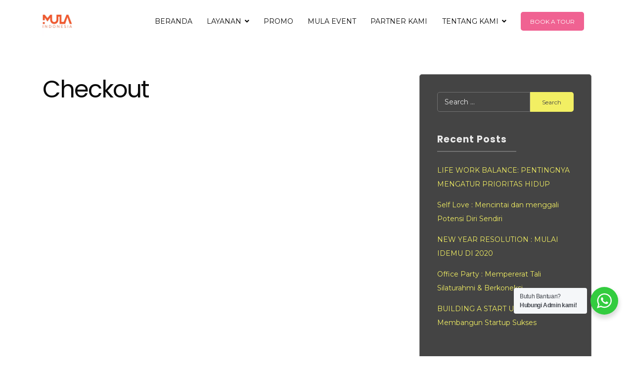

--- FILE ---
content_type: text/css
request_url: https://mulaindonesia.com/wp-content/uploads/elementor/css/post-1414.css?ver=1768496971
body_size: 1178
content:
.elementor-1414 .elementor-element.elementor-element-879d7e5{--display:grid;--e-con-grid-template-columns:repeat(4, 1fr);--e-con-grid-template-rows:repeat(1, 1fr);--grid-auto-flow:row;}.elementor-1414 .elementor-element.elementor-element-879d7e5:not(.elementor-motion-effects-element-type-background), .elementor-1414 .elementor-element.elementor-element-879d7e5 > .elementor-motion-effects-container > .elementor-motion-effects-layer{background-color:#000000;}.elementor-1414 .elementor-element.elementor-element-af09537{--display:flex;}.elementor-widget-icon.elementor-view-stacked .elementor-icon{background-color:var( --e-global-color-primary );}.elementor-widget-icon.elementor-view-framed .elementor-icon, .elementor-widget-icon.elementor-view-default .elementor-icon{color:var( --e-global-color-primary );border-color:var( --e-global-color-primary );}.elementor-widget-icon.elementor-view-framed .elementor-icon, .elementor-widget-icon.elementor-view-default .elementor-icon svg{fill:var( --e-global-color-primary );}.elementor-1414 .elementor-element.elementor-element-51d90c6 .elementor-icon-wrapper{text-align:left;}.elementor-1414 .elementor-element.elementor-element-51d90c6 .elementor-icon{font-size:150px;}.elementor-1414 .elementor-element.elementor-element-51d90c6 .elementor-icon svg{height:150px;}.elementor-widget-text-editor{font-family:var( --e-global-typography-text-font-family ), Sans-serif;font-weight:var( --e-global-typography-text-font-weight );color:var( --e-global-color-text );}.elementor-widget-text-editor.elementor-drop-cap-view-stacked .elementor-drop-cap{background-color:var( --e-global-color-primary );}.elementor-widget-text-editor.elementor-drop-cap-view-framed .elementor-drop-cap, .elementor-widget-text-editor.elementor-drop-cap-view-default .elementor-drop-cap{color:var( --e-global-color-primary );border-color:var( --e-global-color-primary );}.elementor-1414 .elementor-element.elementor-element-f6e5f41{width:var( --container-widget-width, 85% );max-width:85%;--container-widget-width:85%;--container-widget-flex-grow:0;font-size:12px;color:#FFFFFF;}.elementor-1414 .elementor-element.elementor-element-f6e5f41 > .elementor-widget-container{margin:-68px 0px 0px 0px;}.elementor-1414 .elementor-element.elementor-element-7228b19{--display:flex;}.elementor-1414 .elementor-element.elementor-element-8f1317d{--spacer-size:10px;}.elementor-widget-heading .elementor-heading-title{font-family:var( --e-global-typography-primary-font-family ), Sans-serif;font-weight:var( --e-global-typography-primary-font-weight );color:var( --e-global-color-primary );}.elementor-1414 .elementor-element.elementor-element-eee9387 .elementor-heading-title{font-weight:400;color:#ED5A2A;}.elementor-widget-icon-list .elementor-icon-list-item:not(:last-child):after{border-color:var( --e-global-color-text );}.elementor-widget-icon-list .elementor-icon-list-icon i{color:var( --e-global-color-primary );}.elementor-widget-icon-list .elementor-icon-list-icon svg{fill:var( --e-global-color-primary );}.elementor-widget-icon-list .elementor-icon-list-item > .elementor-icon-list-text, .elementor-widget-icon-list .elementor-icon-list-item > a{font-family:var( --e-global-typography-text-font-family ), Sans-serif;font-weight:var( --e-global-typography-text-font-weight );}.elementor-widget-icon-list .elementor-icon-list-text{color:var( --e-global-color-secondary );}.elementor-1414 .elementor-element.elementor-element-63fc38c .elementor-icon-list-items:not(.elementor-inline-items) .elementor-icon-list-item:not(:last-child){padding-block-end:calc(10px/2);}.elementor-1414 .elementor-element.elementor-element-63fc38c .elementor-icon-list-items:not(.elementor-inline-items) .elementor-icon-list-item:not(:first-child){margin-block-start:calc(10px/2);}.elementor-1414 .elementor-element.elementor-element-63fc38c .elementor-icon-list-items.elementor-inline-items .elementor-icon-list-item{margin-inline:calc(10px/2);}.elementor-1414 .elementor-element.elementor-element-63fc38c .elementor-icon-list-items.elementor-inline-items{margin-inline:calc(-10px/2);}.elementor-1414 .elementor-element.elementor-element-63fc38c .elementor-icon-list-items.elementor-inline-items .elementor-icon-list-item:after{inset-inline-end:calc(-10px/2);}.elementor-1414 .elementor-element.elementor-element-63fc38c .elementor-icon-list-icon i{transition:color 0.3s;}.elementor-1414 .elementor-element.elementor-element-63fc38c .elementor-icon-list-icon svg{transition:fill 0.3s;}.elementor-1414 .elementor-element.elementor-element-63fc38c{--e-icon-list-icon-size:14px;--icon-vertical-offset:0px;}.elementor-1414 .elementor-element.elementor-element-63fc38c .elementor-icon-list-item > .elementor-icon-list-text, .elementor-1414 .elementor-element.elementor-element-63fc38c .elementor-icon-list-item > a{font-size:12px;}.elementor-1414 .elementor-element.elementor-element-63fc38c .elementor-icon-list-text{color:#FFFFFF;transition:color 0.3s;}.elementor-1414 .elementor-element.elementor-element-63fc38c .elementor-icon-list-item:hover .elementor-icon-list-text{color:#ED5A2A;}.elementor-1414 .elementor-element.elementor-element-b7fab35{--display:flex;}.elementor-1414 .elementor-element.elementor-element-870214b{--spacer-size:10px;}.elementor-1414 .elementor-element.elementor-element-05ce15a .elementor-heading-title{font-weight:400;color:#ED5A2A;}.elementor-1414 .elementor-element.elementor-element-1c20e69 .elementor-icon-list-items:not(.elementor-inline-items) .elementor-icon-list-item:not(:last-child){padding-block-end:calc(10px/2);}.elementor-1414 .elementor-element.elementor-element-1c20e69 .elementor-icon-list-items:not(.elementor-inline-items) .elementor-icon-list-item:not(:first-child){margin-block-start:calc(10px/2);}.elementor-1414 .elementor-element.elementor-element-1c20e69 .elementor-icon-list-items.elementor-inline-items .elementor-icon-list-item{margin-inline:calc(10px/2);}.elementor-1414 .elementor-element.elementor-element-1c20e69 .elementor-icon-list-items.elementor-inline-items{margin-inline:calc(-10px/2);}.elementor-1414 .elementor-element.elementor-element-1c20e69 .elementor-icon-list-items.elementor-inline-items .elementor-icon-list-item:after{inset-inline-end:calc(-10px/2);}.elementor-1414 .elementor-element.elementor-element-1c20e69 .elementor-icon-list-icon i{transition:color 0.3s;}.elementor-1414 .elementor-element.elementor-element-1c20e69 .elementor-icon-list-icon svg{transition:fill 0.3s;}.elementor-1414 .elementor-element.elementor-element-1c20e69{--e-icon-list-icon-size:14px;--icon-vertical-offset:0px;}.elementor-1414 .elementor-element.elementor-element-1c20e69 .elementor-icon-list-item > .elementor-icon-list-text, .elementor-1414 .elementor-element.elementor-element-1c20e69 .elementor-icon-list-item > a{font-size:12px;}.elementor-1414 .elementor-element.elementor-element-1c20e69 .elementor-icon-list-text{color:#FFFFFF;transition:color 0.3s;}.elementor-1414 .elementor-element.elementor-element-1c20e69 .elementor-icon-list-item:hover .elementor-icon-list-text{color:#ED5A2A;}.elementor-1414 .elementor-element.elementor-element-3d57003{--display:flex;}.elementor-1414 .elementor-element.elementor-element-cc983c9{--spacer-size:10px;}.elementor-1414 .elementor-element.elementor-element-74dd875 .elementor-heading-title{font-weight:400;color:#ED5A2A;}.elementor-1414 .elementor-element.elementor-element-d926696 .elementor-icon-list-items:not(.elementor-inline-items) .elementor-icon-list-item:not(:last-child){padding-block-end:calc(10px/2);}.elementor-1414 .elementor-element.elementor-element-d926696 .elementor-icon-list-items:not(.elementor-inline-items) .elementor-icon-list-item:not(:first-child){margin-block-start:calc(10px/2);}.elementor-1414 .elementor-element.elementor-element-d926696 .elementor-icon-list-items.elementor-inline-items .elementor-icon-list-item{margin-inline:calc(10px/2);}.elementor-1414 .elementor-element.elementor-element-d926696 .elementor-icon-list-items.elementor-inline-items{margin-inline:calc(-10px/2);}.elementor-1414 .elementor-element.elementor-element-d926696 .elementor-icon-list-items.elementor-inline-items .elementor-icon-list-item:after{inset-inline-end:calc(-10px/2);}.elementor-1414 .elementor-element.elementor-element-d926696 .elementor-icon-list-icon i{transition:color 0.3s;}.elementor-1414 .elementor-element.elementor-element-d926696 .elementor-icon-list-icon svg{transition:fill 0.3s;}.elementor-1414 .elementor-element.elementor-element-d926696{--e-icon-list-icon-size:14px;--icon-vertical-offset:0px;}.elementor-1414 .elementor-element.elementor-element-d926696 .elementor-icon-list-item > .elementor-icon-list-text, .elementor-1414 .elementor-element.elementor-element-d926696 .elementor-icon-list-item > a{font-size:12px;}.elementor-1414 .elementor-element.elementor-element-d926696 .elementor-icon-list-text{text-shadow:0px 0px 5px rgba(0,0,0,0.3);color:#FFFFFF;transition:color 0.3s;}.elementor-1414 .elementor-element.elementor-element-d926696 .elementor-icon-list-item:hover .elementor-icon-list-text{color:#ED5A2A;}.elementor-1414 .elementor-element.elementor-element-67f6134:not(.elementor-motion-effects-element-type-background), .elementor-1414 .elementor-element.elementor-element-67f6134 > .elementor-motion-effects-container > .elementor-motion-effects-layer{background-color:#000000;}.elementor-1414 .elementor-element.elementor-element-67f6134{transition:background 0.3s, border 0.3s, border-radius 0.3s, box-shadow 0.3s;margin-top:0px;margin-bottom:0px;padding:30px 0px 30px 0px;}.elementor-1414 .elementor-element.elementor-element-67f6134 > .elementor-background-overlay{transition:background 0.3s, border-radius 0.3s, opacity 0.3s;}.elementor-1414 .elementor-element.elementor-element-1a7cbe7 > .elementor-element-populated{margin:-35px 0px 0px 0px;--e-column-margin-right:0px;--e-column-margin-left:0px;}.elementor-1414 .elementor-element.elementor-element-d4228f1 .elementor-icon-wrapper{text-align:left;}.elementor-1414 .elementor-element.elementor-element-d4228f1 .elementor-icon{font-size:150px;}.elementor-1414 .elementor-element.elementor-element-d4228f1 .elementor-icon svg{height:150px;}.elementor-1414 .elementor-element.elementor-element-684fb65{width:var( --container-widget-width, 85% );max-width:85%;--container-widget-width:85%;--container-widget-flex-grow:0;font-size:12px;color:#FFFFFF;}.elementor-1414 .elementor-element.elementor-element-684fb65 > .elementor-widget-container{margin:-68px 0px 0px 0px;}.elementor-1414 .elementor-element.elementor-element-3bbce46 .elementor-heading-title{font-weight:400;color:#ED5A2A;}.elementor-1414 .elementor-element.elementor-element-c02b5c9 .elementor-icon-list-items:not(.elementor-inline-items) .elementor-icon-list-item:not(:last-child){padding-block-end:calc(10px/2);}.elementor-1414 .elementor-element.elementor-element-c02b5c9 .elementor-icon-list-items:not(.elementor-inline-items) .elementor-icon-list-item:not(:first-child){margin-block-start:calc(10px/2);}.elementor-1414 .elementor-element.elementor-element-c02b5c9 .elementor-icon-list-items.elementor-inline-items .elementor-icon-list-item{margin-inline:calc(10px/2);}.elementor-1414 .elementor-element.elementor-element-c02b5c9 .elementor-icon-list-items.elementor-inline-items{margin-inline:calc(-10px/2);}.elementor-1414 .elementor-element.elementor-element-c02b5c9 .elementor-icon-list-items.elementor-inline-items .elementor-icon-list-item:after{inset-inline-end:calc(-10px/2);}.elementor-1414 .elementor-element.elementor-element-c02b5c9 .elementor-icon-list-icon i{transition:color 0.3s;}.elementor-1414 .elementor-element.elementor-element-c02b5c9 .elementor-icon-list-icon svg{transition:fill 0.3s;}.elementor-1414 .elementor-element.elementor-element-c02b5c9{--e-icon-list-icon-size:14px;--icon-vertical-offset:0px;}.elementor-1414 .elementor-element.elementor-element-c02b5c9 .elementor-icon-list-item > .elementor-icon-list-text, .elementor-1414 .elementor-element.elementor-element-c02b5c9 .elementor-icon-list-item > a{font-size:12px;}.elementor-1414 .elementor-element.elementor-element-c02b5c9 .elementor-icon-list-text{color:#FFFFFF;transition:color 0.3s;}.elementor-1414 .elementor-element.elementor-element-c02b5c9 .elementor-icon-list-item:hover .elementor-icon-list-text{color:#ED5A2A;}.elementor-1414 .elementor-element.elementor-element-c6b8d84 .elementor-heading-title{font-weight:400;color:#ED5A2A;}.elementor-1414 .elementor-element.elementor-element-85ce67a .elementor-icon-list-items:not(.elementor-inline-items) .elementor-icon-list-item:not(:last-child){padding-block-end:calc(10px/2);}.elementor-1414 .elementor-element.elementor-element-85ce67a .elementor-icon-list-items:not(.elementor-inline-items) .elementor-icon-list-item:not(:first-child){margin-block-start:calc(10px/2);}.elementor-1414 .elementor-element.elementor-element-85ce67a .elementor-icon-list-items.elementor-inline-items .elementor-icon-list-item{margin-inline:calc(10px/2);}.elementor-1414 .elementor-element.elementor-element-85ce67a .elementor-icon-list-items.elementor-inline-items{margin-inline:calc(-10px/2);}.elementor-1414 .elementor-element.elementor-element-85ce67a .elementor-icon-list-items.elementor-inline-items .elementor-icon-list-item:after{inset-inline-end:calc(-10px/2);}.elementor-1414 .elementor-element.elementor-element-85ce67a .elementor-icon-list-icon i{transition:color 0.3s;}.elementor-1414 .elementor-element.elementor-element-85ce67a .elementor-icon-list-icon svg{transition:fill 0.3s;}.elementor-1414 .elementor-element.elementor-element-85ce67a{--e-icon-list-icon-size:14px;--icon-vertical-offset:0px;}.elementor-1414 .elementor-element.elementor-element-85ce67a .elementor-icon-list-item > .elementor-icon-list-text, .elementor-1414 .elementor-element.elementor-element-85ce67a .elementor-icon-list-item > a{font-size:12px;}.elementor-1414 .elementor-element.elementor-element-85ce67a .elementor-icon-list-text{color:#FFFFFF;transition:color 0.3s;}.elementor-1414 .elementor-element.elementor-element-85ce67a .elementor-icon-list-item:hover .elementor-icon-list-text{color:#ED5A2A;}.elementor-1414 .elementor-element.elementor-element-2e9c591 .elementor-heading-title{font-weight:400;color:#ED5A2A;}.elementor-1414 .elementor-element.elementor-element-e2855b0 .elementor-icon-list-items:not(.elementor-inline-items) .elementor-icon-list-item:not(:last-child){padding-block-end:calc(10px/2);}.elementor-1414 .elementor-element.elementor-element-e2855b0 .elementor-icon-list-items:not(.elementor-inline-items) .elementor-icon-list-item:not(:first-child){margin-block-start:calc(10px/2);}.elementor-1414 .elementor-element.elementor-element-e2855b0 .elementor-icon-list-items.elementor-inline-items .elementor-icon-list-item{margin-inline:calc(10px/2);}.elementor-1414 .elementor-element.elementor-element-e2855b0 .elementor-icon-list-items.elementor-inline-items{margin-inline:calc(-10px/2);}.elementor-1414 .elementor-element.elementor-element-e2855b0 .elementor-icon-list-items.elementor-inline-items .elementor-icon-list-item:after{inset-inline-end:calc(-10px/2);}.elementor-1414 .elementor-element.elementor-element-e2855b0 .elementor-icon-list-icon i{transition:color 0.3s;}.elementor-1414 .elementor-element.elementor-element-e2855b0 .elementor-icon-list-icon svg{transition:fill 0.3s;}.elementor-1414 .elementor-element.elementor-element-e2855b0{--e-icon-list-icon-size:14px;--icon-vertical-offset:0px;}.elementor-1414 .elementor-element.elementor-element-e2855b0 .elementor-icon-list-item > .elementor-icon-list-text, .elementor-1414 .elementor-element.elementor-element-e2855b0 .elementor-icon-list-item > a{font-size:12px;}.elementor-1414 .elementor-element.elementor-element-e2855b0 .elementor-icon-list-text{color:#FFFFFF;transition:color 0.3s;}.elementor-1414 .elementor-element.elementor-element-e2855b0 .elementor-icon-list-item:hover .elementor-icon-list-text{color:#ED5A2A;}@media(max-width:1024px){.elementor-1414 .elementor-element.elementor-element-879d7e5{--grid-auto-flow:row;}}@media(max-width:767px){.elementor-1414 .elementor-element.elementor-element-879d7e5{--e-con-grid-template-columns:repeat(4, 1fr);--e-con-grid-template-rows:repeat(1, 1fr);--gap:0px 0px;--row-gap:0px;--column-gap:0px;--grid-auto-flow:row;}.elementor-1414 .elementor-element.elementor-element-af09537{--gap:0px 0px;--row-gap:0px;--column-gap:0px;}.elementor-1414 .elementor-element.elementor-element-51d90c6 .elementor-icon{font-size:38px;}.elementor-1414 .elementor-element.elementor-element-51d90c6 .elementor-icon svg{height:38px;}.elementor-1414 .elementor-element.elementor-element-f6e5f41 > .elementor-widget-container{margin:0px 0px 0px 0px;}.elementor-1414 .elementor-element.elementor-element-f6e5f41{font-size:5px;}.elementor-1414 .elementor-element.elementor-element-7228b19{--gap:0px 0px;--row-gap:0px;--column-gap:0px;}.elementor-1414 .elementor-element.elementor-element-eee9387 .elementor-heading-title{font-size:7px;}.elementor-1414 .elementor-element.elementor-element-63fc38c .elementor-icon-list-items:not(.elementor-inline-items) .elementor-icon-list-item:not(:last-child){padding-block-end:calc(0px/2);}.elementor-1414 .elementor-element.elementor-element-63fc38c .elementor-icon-list-items:not(.elementor-inline-items) .elementor-icon-list-item:not(:first-child){margin-block-start:calc(0px/2);}.elementor-1414 .elementor-element.elementor-element-63fc38c .elementor-icon-list-items.elementor-inline-items .elementor-icon-list-item{margin-inline:calc(0px/2);}.elementor-1414 .elementor-element.elementor-element-63fc38c .elementor-icon-list-items.elementor-inline-items{margin-inline:calc(-0px/2);}.elementor-1414 .elementor-element.elementor-element-63fc38c .elementor-icon-list-items.elementor-inline-items .elementor-icon-list-item:after{inset-inline-end:calc(-0px/2);}.elementor-1414 .elementor-element.elementor-element-63fc38c .elementor-icon-list-item > .elementor-icon-list-text, .elementor-1414 .elementor-element.elementor-element-63fc38c .elementor-icon-list-item > a{font-size:5px;}.elementor-1414 .elementor-element.elementor-element-b7fab35{--gap:0px 0px;--row-gap:0px;--column-gap:0px;}.elementor-1414 .elementor-element.elementor-element-05ce15a .elementor-heading-title{font-size:7px;}.elementor-1414 .elementor-element.elementor-element-1c20e69 .elementor-icon-list-items:not(.elementor-inline-items) .elementor-icon-list-item:not(:last-child){padding-block-end:calc(0px/2);}.elementor-1414 .elementor-element.elementor-element-1c20e69 .elementor-icon-list-items:not(.elementor-inline-items) .elementor-icon-list-item:not(:first-child){margin-block-start:calc(0px/2);}.elementor-1414 .elementor-element.elementor-element-1c20e69 .elementor-icon-list-items.elementor-inline-items .elementor-icon-list-item{margin-inline:calc(0px/2);}.elementor-1414 .elementor-element.elementor-element-1c20e69 .elementor-icon-list-items.elementor-inline-items{margin-inline:calc(-0px/2);}.elementor-1414 .elementor-element.elementor-element-1c20e69 .elementor-icon-list-items.elementor-inline-items .elementor-icon-list-item:after{inset-inline-end:calc(-0px/2);}.elementor-1414 .elementor-element.elementor-element-1c20e69 .elementor-icon-list-item > .elementor-icon-list-text, .elementor-1414 .elementor-element.elementor-element-1c20e69 .elementor-icon-list-item > a{font-size:5px;}.elementor-1414 .elementor-element.elementor-element-3d57003{--gap:0px 0px;--row-gap:0px;--column-gap:0px;}.elementor-1414 .elementor-element.elementor-element-74dd875 .elementor-heading-title{font-size:7px;}.elementor-1414 .elementor-element.elementor-element-d926696 .elementor-icon-list-items:not(.elementor-inline-items) .elementor-icon-list-item:not(:last-child){padding-block-end:calc(0px/2);}.elementor-1414 .elementor-element.elementor-element-d926696 .elementor-icon-list-items:not(.elementor-inline-items) .elementor-icon-list-item:not(:first-child){margin-block-start:calc(0px/2);}.elementor-1414 .elementor-element.elementor-element-d926696 .elementor-icon-list-items.elementor-inline-items .elementor-icon-list-item{margin-inline:calc(0px/2);}.elementor-1414 .elementor-element.elementor-element-d926696 .elementor-icon-list-items.elementor-inline-items{margin-inline:calc(-0px/2);}.elementor-1414 .elementor-element.elementor-element-d926696 .elementor-icon-list-items.elementor-inline-items .elementor-icon-list-item:after{inset-inline-end:calc(-0px/2);}.elementor-1414 .elementor-element.elementor-element-d926696 .elementor-icon-list-item > .elementor-icon-list-text, .elementor-1414 .elementor-element.elementor-element-d926696 .elementor-icon-list-item > a{font-size:5px;}}